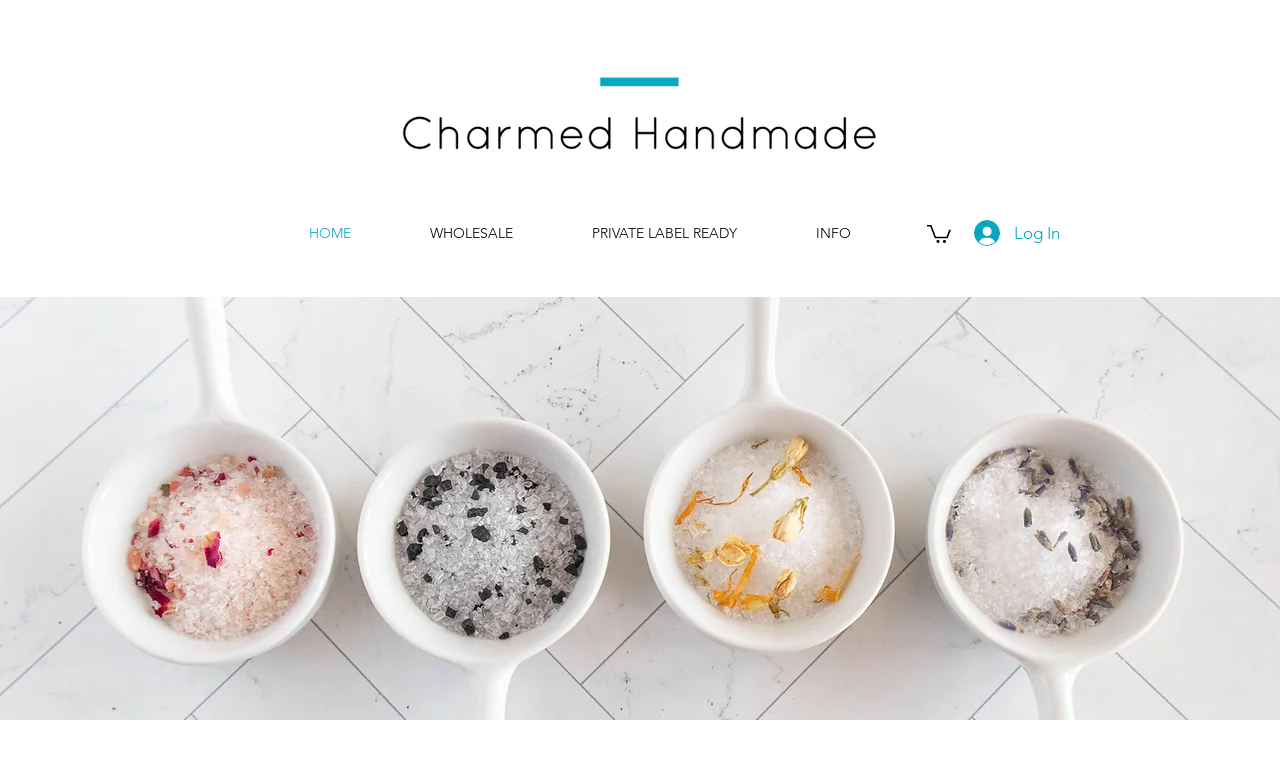

--- FILE ---
content_type: text/css; charset=utf-8
request_url: https://www.charmedhandmade.com/_serverless/pro-gallery-native-layout-fixer/layoutCssNative?id=comp-m5pen0bu_r_comp-lp9pu1jk&items=40445_218_218%7C40648_218_218%7C41799_218_218%7C40711_218_218%7C40540_218_218%7C40719_218_218&container=2298.140625_1280_239_720&options=controllers_layoutParams_structure_galleryRatio_method:%22MANUAL%22%7Ccontrollers_layoutParams_structure_galleryRatio_value:3%7ClayoutParams_structure_galleryLayout:2%7ClayoutParams_structure_scrollDirection:%22HORIZONTAL%22%7Ccontrollers_layoutParams_structure_imageWidth_method:%22FIXED%22%7Ccontrollers_layoutParams_structure_numberOfDisplayedItems:3%7ClayoutParams_structure_layoutOrientation:%22HORIZONTAL%22%7ClayoutParams_structure_itemSpacing:12%7ClayoutParams_structure_numberOfGridRows:1%7ClayoutParams_structure_numberOfColumns:3%7ClayoutParams_groups_density:0.3%7ClayoutParams_targetItemSize_value:21%7ClayoutParams_crop_method:%22FILL%22%7ClayoutParams_crop_ratios:1%7ClayoutParams_structure_responsiveMode:%22SET_ITEMS_PER_ROW%22%7ClayoutParams_thumbnails_alignment:%22BOTTOM%22%7ClayoutParams_thumbnails_size:120%7ClayoutParams_thumbnails_spacing:4%7Ccontrollers_layoutParams_thumbnails_marginToGallery:4%7ClayoutParams_navigationArrows_enable:true%7ClayoutParams_navigationArrows_size:50%7ClayoutParams_navigationArrows_position:%22ON_GALLERY%22%7ClayoutParams_navigationArrows_container_type:%22BOX%22%7ClayoutParams_navigationArrows_mouseCursorContainerMaxWidth:%22100%25%22%7ClayoutParams_navigationArrows_verticalAlignment:%22ITEM_CENTER%22%7ClayoutParams_navigationArrows_padding:32%7Ccontrollers_layoutParams_external_info_placement:%22BELOW%22%7Ccontrollers_layoutParams_external_info_SocialButtonsHorizontalAlignment:%22LEFT%22%7Ccontrollers_layoutParams_internal_info_SocialButtonsHorizontalAlignment:%22LEFT%22%7ClayoutParams_info_placement:%22OVERLAY%22%7Ccontrollers_layoutParams_info_allowTitle:true%7Ccontrollers_layoutParams_info_allowDescription:true%7Ccontrollers_layoutParams_info_allowTitleAndDescription:%22,controllers_layoutParams_info_allowTitle,controllers_layoutParams_info_allowDescription%22%7Ccontrollers_layoutParams_info_verticalPadding:0%7Ccontrollers_layoutParams_info_horizontalPadding:0%7Ccontrollers_layoutParams_info_verticalAlignment:%22CENTER%22%7Ccontrollers_layoutParams_info_horizontalAlignment:%22CENTER%22%7ClayoutParams_info_sizeUnits:%22PIXEL%22%7ClayoutParams_info_height:0%7Ccontrollers_layoutParams_info_width_pixel:200%7Ccontrollers_layoutParams_info_width_percent:50%7Ccontrollers_layoutParams_info_newInfo_external_enabled:true%7Ccontrollers_layoutParams_infoElementOptions_external_order:%22top,Title,Description,middle,bottom%22%7Ccontrollers_layoutParams_infoElementOptions_internal_order:%22top,Title,Description,middle,bottom%22%7Ccontrollers_layoutParams_infoElementOptions_external_enabled:%22%22%7Ccontrollers_layoutParams_infoElementOptions_internal_enabled:%22%22%7Ccontrollers_layoutParams_external_info_CustomButtonCustomButtonText:%22Click%20here%22%7Ccontrollers_layoutParams_internal_info_CustomButtonHorizontalAlignment:%22CENTER%22%7Ccontrollers_layoutParams_internal_info_CustomButtonCustomButtonText:%22Click%20here%22%7Ccontrollers_layoutParams_external_info_CustomButtonHorizontalAlignment:%22CENTER%22%7ClayoutParams_info_width:200%7ClayoutParams_structure_galleryRatio_value:0%7ClayoutParams_thumbnails_marginToGallery:4%7ClayoutParams_crop_enable:false%7ClayoutParams_targetItemSize_unit:%22SMART%22
body_size: 79
content:
#pro-gallery-comp-m5pen0bu_r_comp-lp9pu1jk .pro-gallery-parent-container{ width: 1280px !important; height: 239px !important; } #pro-gallery-comp-m5pen0bu_r_comp-lp9pu1jk [data-hook="item-container"][data-idx="0"].gallery-item-container{display: block !important;height: 239px !important;left: 0px !important;opacity: 1 !important;right: auto !important;top: 0px !important;transition: opacity .2s ease !important;width: 239px !important;} #pro-gallery-comp-m5pen0bu_r_comp-lp9pu1jk [data-hook="item-container"][data-idx="0"] .gallery-item-wrapper{width: 239px !important;height: 239px !important;margin: 0 !important;} #pro-gallery-comp-m5pen0bu_r_comp-lp9pu1jk [data-hook="item-container"][data-idx="0"] .gallery-item-content{width: 239px !important;height: 239px !important;margin: 0px 0px !important;opacity: 1 !important;} #pro-gallery-comp-m5pen0bu_r_comp-lp9pu1jk [data-hook="item-container"][data-idx="0"] .gallery-item-hover{width: 239px !important;height: 239px !important;opacity: 1 !important;} #pro-gallery-comp-m5pen0bu_r_comp-lp9pu1jk [data-hook="item-container"][data-idx="0"] .item-hover-flex-container{width: 239px !important;height: 239px !important;margin: 0px 0px !important;opacity: 1 !important;} #pro-gallery-comp-m5pen0bu_r_comp-lp9pu1jk [data-hook="item-container"][data-idx="0"] .gallery-item-wrapper img:not(.magnified-item-preload){width: 100% !important;height: 100% !important;opacity: 1 !important;} #pro-gallery-comp-m5pen0bu_r_comp-lp9pu1jk [data-hook="item-container"][data-idx="1"].gallery-item-container{display: block !important;height: 239px !important;left: 251px !important;opacity: 1 !important;right: auto !important;top: 0px !important;transition: opacity .2s ease !important;width: 239px !important;} #pro-gallery-comp-m5pen0bu_r_comp-lp9pu1jk [data-hook="item-container"][data-idx="1"] .gallery-item-wrapper{width: 239px !important;height: 239px !important;margin: 0 !important;} #pro-gallery-comp-m5pen0bu_r_comp-lp9pu1jk [data-hook="item-container"][data-idx="1"] .gallery-item-content{width: 239px !important;height: 239px !important;margin: 0px 0px !important;opacity: 1 !important;} #pro-gallery-comp-m5pen0bu_r_comp-lp9pu1jk [data-hook="item-container"][data-idx="1"] .gallery-item-hover{width: 239px !important;height: 239px !important;opacity: 1 !important;} #pro-gallery-comp-m5pen0bu_r_comp-lp9pu1jk [data-hook="item-container"][data-idx="1"] .item-hover-flex-container{width: 239px !important;height: 239px !important;margin: 0px 0px !important;opacity: 1 !important;} #pro-gallery-comp-m5pen0bu_r_comp-lp9pu1jk [data-hook="item-container"][data-idx="1"] .gallery-item-wrapper img:not(.magnified-item-preload){width: 100% !important;height: 100% !important;opacity: 1 !important;} #pro-gallery-comp-m5pen0bu_r_comp-lp9pu1jk [data-hook="item-container"][data-idx="2"].gallery-item-container{display: block !important;height: 239px !important;left: 502px !important;opacity: 1 !important;right: auto !important;top: 0px !important;transition: opacity .2s ease !important;width: 239px !important;} #pro-gallery-comp-m5pen0bu_r_comp-lp9pu1jk [data-hook="item-container"][data-idx="2"] .gallery-item-wrapper{width: 239px !important;height: 239px !important;margin: 0 !important;} #pro-gallery-comp-m5pen0bu_r_comp-lp9pu1jk [data-hook="item-container"][data-idx="2"] .gallery-item-content{width: 239px !important;height: 239px !important;margin: 0px 0px !important;opacity: 1 !important;} #pro-gallery-comp-m5pen0bu_r_comp-lp9pu1jk [data-hook="item-container"][data-idx="2"] .gallery-item-hover{width: 239px !important;height: 239px !important;opacity: 1 !important;} #pro-gallery-comp-m5pen0bu_r_comp-lp9pu1jk [data-hook="item-container"][data-idx="2"] .item-hover-flex-container{width: 239px !important;height: 239px !important;margin: 0px 0px !important;opacity: 1 !important;} #pro-gallery-comp-m5pen0bu_r_comp-lp9pu1jk [data-hook="item-container"][data-idx="2"] .gallery-item-wrapper img:not(.magnified-item-preload){width: 100% !important;height: 100% !important;opacity: 1 !important;} #pro-gallery-comp-m5pen0bu_r_comp-lp9pu1jk [data-hook="item-container"][data-idx="3"]{display: none !important;} #pro-gallery-comp-m5pen0bu_r_comp-lp9pu1jk [data-hook="item-container"][data-idx="4"]{display: none !important;} #pro-gallery-comp-m5pen0bu_r_comp-lp9pu1jk [data-hook="item-container"][data-idx="5"]{display: none !important;} #pro-gallery-comp-m5pen0bu_r_comp-lp9pu1jk .group-view-0{--group-top: 0px !important;--group-left: 0px !important;--group-width: 251px !important;--group-right: auto !important;} #pro-gallery-comp-m5pen0bu_r_comp-lp9pu1jk .group-view-1{--group-top: 0px !important;--group-left: 251px !important;--group-width: 251px !important;--group-right: auto !important;} #pro-gallery-comp-m5pen0bu_r_comp-lp9pu1jk .group-view-2{--group-top: 0px !important;--group-left: 502px !important;--group-width: 251px !important;--group-right: auto !important;} #pro-gallery-comp-m5pen0bu_r_comp-lp9pu1jk .group-view-3{--group-top: 0px !important;--group-left: 753px !important;--group-width: 251px !important;--group-right: auto !important;} #pro-gallery-comp-m5pen0bu_r_comp-lp9pu1jk .group-view-4{--group-top: 0px !important;--group-left: 1004px !important;--group-width: 251px !important;--group-right: auto !important;} #pro-gallery-comp-m5pen0bu_r_comp-lp9pu1jk .group-view-5{--group-top: 0px !important;--group-left: 1255px !important;--group-width: 251px !important;--group-right: auto !important;} #pro-gallery-comp-m5pen0bu_r_comp-lp9pu1jk {height:239px !important;}#pro-gallery-comp-m5pen0bu_r_comp-lp9pu1jk {height:239px !important; width:1280px !important;}#pro-gallery-comp-m5pen0bu_r_comp-lp9pu1jk .pro-gallery-margin-container {height:239px !important;}#pro-gallery-comp-m5pen0bu_r_comp-lp9pu1jk [data-hook="gallery-column"] {height:245px !important; width:1292px !important;}#pro-gallery-comp-m5pen0bu_r_comp-lp9pu1jk .one-row {height:245px !important; width:1292px !important;}#pro-gallery-comp-m5pen0bu_r_comp-lp9pu1jk .pro-gallery-parent-container {height:239px !important; width:1280px !important;}#pro-gallery-comp-m5pen0bu_r_comp-lp9pu1jk .thumbnails-gallery {display: none !important;}#pro-gallery-comp-m5pen0bu_r_comp-lp9pu1jk .pro-gallery-prerender{height:239px !important;}#comp-m5pen0bu_r_comp-lp9pu1jk .pro-gallery-wix-wrapper { display: block !important; }